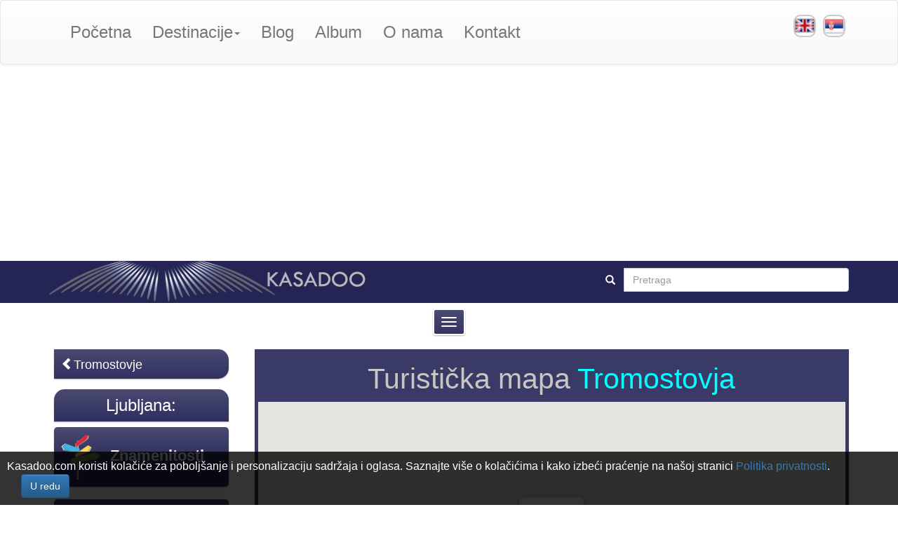

--- FILE ---
content_type: text/html; charset=UTF-8
request_url: https://kasadoo.com/sr/slovenija/ljubljana/znamenitosti/tromostovje/turisticka-mapa
body_size: 9943
content:
<!DOCTYPE html>
<html lang="sr">
<head>
    <meta http-equiv="content-type" content="text/html; charset=utf-8">
    <meta name="viewport" content="width=device-width, initial-scale=1">
    <meta http-equiv="X-UA-Compatible" content="IE=edge">
    <title>Turistička mapa Tromostovja - KASADOO</title>
    <link href="https://kasadoo.com/assets/site/images/favicon.jpg" rel="shortcut icon" type="image/x-icon" />
    <!--======Optimization Begin=======-->
    <meta name="description" content="Most se nalazi na Prešerenovom trgu, na reci Ljubljanici i renoviran je 1992 godine.  Ovo je pješačka zona koju morate preći nekoliko puta dok ste u Ljubljani.">

    <meta name="author" content="kasadoo.com" />
    <meta name="copyright" content="KASADOO" />
    <meta name="audience" content="all" />

    <meta property="og:title" content="Turistička mapa Tromostovja - KASADOO" />
    <meta property="og:image" content="https://kasadoo.com/assets/site/images/kasadoo-logo.png" />
    <meta property="og:type" content="website" />
    <meta property="og:url" content="https://kasadoo.com/sr/slovenija/ljubljana/znamenitosti/tromostovje/turisticka-mapa" />
    <meta property="og:site_name" content="KASADOO" />
    <meta property="og:description" content="Most se nalazi na Prešerenovom trgu, na reci Ljubljanici i renoviran je 1992 godine.  Ovo je pješačka zona koju morate preći nekoliko puta dok ste u Ljubljani.">


            
    <link rel="alternate" hreflang="en" href="https://kasadoo.com/slovenia/ljubljana/sights/triple-bridge/tourist-map" />
        
     
    <link rel="alternate" hreflang="sr" href="https://kasadoo.com/sr/slovenija/ljubljana/znamenitosti/tromostovje/turisticka-mapa" />
        
    
    <meta property="fb:app_id" content="567570953405248" />

    <!-- Twitter Card  -->
    <meta name="twitter:card" content="summary_large_image">
    <meta name="twitter:site" content="@Kasadoo_world">
    <meta name="twitter:creator" content="@Kasadoo_world">
    <meta name="twitter:title" content="Turistička mapa Tromostovja - KASADOO">
    <meta name="twitter:description" content="Most se nalazi na Prešerenovom trgu, na reci Ljubljanici i renoviran je 1992 godine.  Ovo je pješačka zona koju morate preći nekoliko puta dok ste u Ljubljani.">
    <meta name="twitter:image" content="https://kasadoo.com/assets/site/images/kasadoo-logo.png">

    <!--======Optimization End=========-->
                            <link href="https://fonts.googleapis.com/css?family=Roboto:100,100i,300,300i,400,400i,500,500i,700,700i,900,900i&display=swap" rel="stylesheet">
    <link rel="stylesheet" href="https://kasadoo.com/assets/site/vendor/fontawesome-free-5.12.1/css/all.min.css"  >
        <link rel="stylesheet" type="text/css" href="https://kasadoo.com/assets/site/css/combostyle2.css?v=1.1.2">

        <script type="text/javascript" src="https://maps.googleapis.com/maps/api/js?key=AIzaSyBR44rM6qlYPuhro8DJkZMXBdzPdECXSpc"></script>
    
<script async src="//pagead2.googlesyndication.com/pagead/js/adsbygoogle.js"></script>
<script>
  (adsbygoogle = window.adsbygoogle || []).push({
    google_ad_client: "ca-pub-2832594776085611",
    enable_page_level_ads: true
  });
</script>



</head>






<body>
  
<!-- Global site tag (gtag.js) - Google Analytics -->
<script async src="https://www.googletagmanager.com/gtag/js?id=UA-133654187-1"></script>
<script>
  window.dataLayer = window.dataLayer || [];
  function gtag(){dataLayer.push(arguments);}
  gtag('js', new Date());

  gtag('config', 'UA-133654187-1');
</script>

  <div id="fb-root"></div>
<script async defer crossorigin="anonymous" src="https://connect.facebook.net/en_US/sdk.js#xfbml=1&version=v6.0&appId=567570953405248&autoLogAppEvents=1"></script>


<!--==============================header=================================-->
    <nav class="navbar header navbar-default yamm">
        <div class="container">
            <div class="navbar-header">
                <button type="button" data-toggle="collapse" data-target="#navbar-collapsible" class="navbar-toggle"><span class="icon-bar"></span><span class="icon-bar"></span><span class="icon-bar"></span></button>
            </div>
            <div class="navbar-collapse collapse" id="navbar-collapsible">

<ul class="nav navbar-nav navbar-left">
    <li><a href="https://kasadoo.com/sr">Početna</a></li>
    <li class="dropdown yamm-fw">
        <a href="#" data-toggle="dropdown" class="dropdown-toggle">Destinacije<b class="caret"></b></a>
        <ul class="dropdown-menu">
            <li>
                <div class="row">
                    <div class="col-sm-12">
                        <form class="navbar-form widsto">
                            <div class="form-group disiline widsto">
                                <div class="input-group widsto">
                                    <span class="input-group-addon input-group-addon2"><span class="glyphicon glyphicon-search"></span> </span>
                                    <input type="text" class="form-control widsto" id="autocomplete-dynamic" placeholder="Search for destination, country...">
                                    <div id="autosugestija">
                                    </div>
                                </div>
                            </div>
                        </form>
                    </div>
                </div>
                <div class="row">
                    <div class="col-sm-12">
                        <div class="panel panel-default">
                            <div class="panel-body">
                                <!-- Nav tabs -->
                                <ul class="nav nav-tabs">

                                    <li>
                                        <a href="#Africa" data-toggle="tab">Afrika</a>
                                    </li>
                                    <li>
                                        <a href="#Asia" data-toggle="tab">Azija</a>
                                    </li>
                                    <li>
                                        <a href="#Australia-and-Oceania" data-toggle="tab">Australija i Okeanija</a>
                                    </li>
                                    <li class="active">
                                        <a href="#Europe" data-toggle="tab">Evropa</a>
                                    </li>
                                    <li>
                                        <a href="#North-America" data-toggle="tab">Severna Amerika</a>
                                    </li>
                                    <li>
                                        <a href="#South-America" data-toggle="tab">Južna Amerika</a>
                                    </li>
                                </ul>

                                <!-- Tab panes -->
                                <div class="tab-content">

                                    <div class="tab-pane fade" id="Africa">
                                        <div class="col-sm-12">
                                            <div class="row">
                                                <div class="mar15">
                                                    <div id="recommended-item-carousel" class="carousel slide">
                                                        <div class="carousel-inner">
                                                            <div class="item active">
                                                                

                                                                <div class="col-sm-2 navpillsmenu aktivan" data-href="#dr11">
                                                                    <a href="https://kasadoo.com/sr/egipat">Egipat</a>
                                                                </div>

                                                                

                                                                <div class="col-sm-2 navpillsmenu " data-href="#dr25">
                                                                    <a href="https://kasadoo.com/sr/maroko">Maroko</a>
                                                                </div>

                                                                
                                                            </div>


                                                        </div>
                                                        <div id="pre">
                                                            <span class="glyphicon glyphicon-chevron-left"></span>
                                                        </div>
                                                        <div id="sledeci">
                                                            <span class="glyphicon glyphicon-chevron-right pull-right"></span>
                                                        </div>
                                                    </div>
                                                </div>
                                            </div>
                                            <div class="tab-content tabcon">

                                                                                                <div class="tab-pane active tabpan" id="dr11">

                                                    <div class="row txtcen">
                                                                                                                <div class="col-sm-3">
                                                            <div class="menisadrz">
                                                                <a href="https://kasadoo.com/sr/egipat/kairo"><b>Kairo</b></a>
                                                                <a href="https://kasadoo.com/sr/egipat/kairo"><img src="https://kasadoo.com/assets/site/images/Egypt/Cairo/kairo.jpg" class="img-responsive" alt="Kairo" /></a>
                                                            </div>
                                                        </div>
                                                                                                                <div class="col-sm-3">
                                                            <div class="menisadrz">
                                                                <a href="https://kasadoo.com/sr/egipat/luksor"><b>Luksor</b></a>
                                                                <a href="https://kasadoo.com/sr/egipat/luksor"><img src="https://kasadoo.com/assets/site/images/Egypt/Luxor/luksor.jpg" class="img-responsive" alt="Luksor" /></a>
                                                            </div>
                                                        </div>
                                                                                                                <div class="col-sm-3">
                                                            <div class="menisadrz">
                                                                <a href="https://kasadoo.com/sr/egipat/hurgada"><b>Hurgada</b></a>
                                                                <a href="https://kasadoo.com/sr/egipat/hurgada"><img src="https://kasadoo.com/assets/site/images/Egypt/Hurghada/hurgada.jpg" class="img-responsive" alt="Hurgada" /></a>
                                                            </div>
                                                        </div>
                                                                                                            </div>
                                                </div>

                                                                                                <div class="tab-pane  tabpan" id="dr25">

                                                    <div class="row txtcen">
                                                                                                                <div class="col-sm-3">
                                                            <div class="menisadrz">
                                                                <a href="https://kasadoo.com/sr/maroko/marakes"><b>Marake&scaron;</b></a>
                                                                <a href="https://kasadoo.com/sr/maroko/marakes"><img src="https://kasadoo.com/assets/site/images/Morocco/Marrakesh/marakes-destinacija.jpg" class="img-responsive" alt="Marake&scaron;" /></a>
                                                            </div>
                                                        </div>
                                                                                                            </div>
                                                </div>

                                                
                                            </div>
                                        </div>
                                    </div>
                                    <div class="tab-pane fade" id="Asia">
                                        <div class="col-sm-12">
                                            <div class="row">
                                                <div class="mar15">
                                                    <div id="recommended-item-carousel2" class="carousel slide">
                                                        <div class="carousel-inner">
                                                            <div class="item active">
                                                                

                                                                <div class="col-sm-2 navpillsmenu aktivan" data-href="#dr9">
                                                                    <a href="https://kasadoo.com/sr/sri-lanka">&Scaron;ri Lanka</a>
                                                                </div>

                                                                

                                                                <div class="col-sm-2 navpillsmenu " data-href="#dr24">
                                                                    <a href="https://kasadoo.com/sr/japan">Japan</a>
                                                                </div>

                                                                

                                                                <div class="col-sm-2 navpillsmenu " data-href="#dr28">
                                                                    <a href="https://kasadoo.com/sr/ujedinjeni-arapski-emirati">Ujedinjeni Arapski Emirati</a>
                                                                </div>

                                                                
                                                            </div>


                                                        </div>
                                                        <div id="pre2">
                                                            <span class="glyphicon glyphicon-chevron-left"></span>
                                                        </div>
                                                        <div id="sledeci2">
                                                            <span class="glyphicon glyphicon-chevron-right pull-right"></span>
                                                        </div>
                                                    </div>
                                                </div>
                                            </div>
                                            <div class="tab-content tabcon">

                                                                                                <div class="tab-pane active tabpan" id="dr9">

                                                    <div class="row txtcen">
                                                                                                                <div class="col-sm-3">
                                                            <div class="menisadrz">
                                                                <a href="https://kasadoo.com/sr/sri-lanka/cejlon"><b>&Scaron;ri Lanka</b></a>
                                                                <a href="https://kasadoo.com/sr/sri-lanka/cejlon"><img src="https://kasadoo.com/assets/site/images/Sri-Lanka/Sri-Lanka/sri-lanka.jpg" class="img-responsive" alt="&Scaron;ri Lanka" /></a>
                                                            </div>
                                                        </div>
                                                                                                            </div>
                                                </div>

                                                                                                <div class="tab-pane  tabpan" id="dr24">

                                                    <div class="row txtcen">
                                                                                                                <div class="col-sm-3">
                                                            <div class="menisadrz">
                                                                <a href="https://kasadoo.com/sr/japan/tokio"><b>Tokio</b></a>
                                                                <a href="https://kasadoo.com/sr/japan/tokio"><img src="https://kasadoo.com/assets/site/images/Japan/Tokyo/destinacija-naslovna.jpg" class="img-responsive" alt="Tokio" /></a>
                                                            </div>
                                                        </div>
                                                                                                            </div>
                                                </div>

                                                                                                <div class="tab-pane  tabpan" id="dr28">

                                                    <div class="row txtcen">
                                                                                                                <div class="col-sm-3">
                                                            <div class="menisadrz">
                                                                <a href="https://kasadoo.com/sr/ujedinjeni-arapski-emirati/abu-dabi"><b>Abu Dabi</b></a>
                                                                <a href="https://kasadoo.com/sr/ujedinjeni-arapski-emirati/abu-dabi"><img src="https://kasadoo.com/assets/site/images/United-Arab-Emirates/Abu-Dhabi/abu-dhabi-city.jpg" class="img-responsive" alt="Abu Dabi" /></a>
                                                            </div>
                                                        </div>
                                                                                                            </div>
                                                </div>

                                                
                                            </div>
                                        </div>
                                    </div>
                                    <div class="tab-pane fade" id="Australia-and-Oceania">
                                        <div class="col-sm-12">
                                            <div class="row">
                                                <div class="mar15">
                                                    <div id="recommended-item-carousel3" class="carousel slide">
                                                        <div class="carousel-inner">
                                                            <div class="item active">
                                                                
                                                            </div>


                                                        </div>
                                                        <div id="pre3">
                                                            <span class="glyphicon glyphicon-chevron-left"></span>
                                                        </div>
                                                        <div id="sledeci3">
                                                            <span class="glyphicon glyphicon-chevron-right pull-right"></span>
                                                        </div>
                                                    </div>
                                                </div>
                                            </div>
                                            <div class="tab-content tabcon">

                                                
                                            </div>
                                        </div>
                                    </div>
                                    <div class="tab-pane fade in active" id="Europe">
                                        <div class="col-sm-12">
                                            <div class="row">
                                                <div class="mar15">
                                                    <div id="recommended-item-carousel4" class="carousel slide">
                                                        <div class="carousel-inner">
                                                            <div class="item active">
                                                                

                                                                <div class="col-sm-2 navpillsmenu aktivan" data-href="#dr1">
                                                                    <a href="https://kasadoo.com/sr/Italija">Italija</a>
                                                                </div>

                                                                

                                                                <div class="col-sm-2 navpillsmenu " data-href="#dr3">
                                                                    <a href="https://kasadoo.com/sr/Portugalija">Portugalija</a>
                                                                </div>

                                                                

                                                                <div class="col-sm-2 navpillsmenu " data-href="#dr4">
                                                                    <a href="https://kasadoo.com/sr/Srbija">Srbija</a>
                                                                </div>

                                                                

                                                                <div class="col-sm-2 navpillsmenu " data-href="#dr5">
                                                                    <a href="https://kasadoo.com/sr/Ceska-Republika">Če&scaron;ka Republika</a>
                                                                </div>

                                                                

                                                                <div class="col-sm-2 navpillsmenu " data-href="#dr6">
                                                                    <a href="https://kasadoo.com/sr/Francuska">Francuska</a>
                                                                </div>

                                                                

                                                                <div class="col-sm-2 navpillsmenu " data-href="#dr7">
                                                                    <a href="https://kasadoo.com/sr/nemacka">Nemačka</a>
                                                                </div>

                                                                

                                                                <div class="col-sm-2 navpillsmenu " data-href="#dr8">
                                                                    <a href="https://kasadoo.com/sr/rusija">Rusija</a>
                                                                </div>

                                                                

                                                                <div class="col-sm-2 navpillsmenu " data-href="#dr10">
                                                                    <a href="https://kasadoo.com/sr/grcka">Grčka</a>
                                                                </div>

                                                                

                                                                <div class="col-sm-2 navpillsmenu " data-href="#dr12">
                                                                    <a href="https://kasadoo.com/sr/bosnaihercegovina">Bosna i Hercegovina</a>
                                                                </div>

                                                                

                                                                <div class="col-sm-2 navpillsmenu " data-href="#dr13">
                                                                    <a href="https://kasadoo.com/sr/crna-gora">Crna Gora</a>
                                                                </div>

                                                                

                                                                <div class="col-sm-2 navpillsmenu " data-href="#dr14">
                                                                    <a href="https://kasadoo.com/sr/norveska">Norve&scaron;ka</a>
                                                                </div>

                                                                

                                                                <div class="col-sm-2 navpillsmenu " data-href="#dr15">
                                                                    <a href="https://kasadoo.com/sr/spanija">&Scaron;panija</a>
                                                                </div>

                                                                

                                                                <div class="col-sm-2 navpillsmenu " data-href="#dr16">
                                                                    <a href="https://kasadoo.com/sr/svedska">&Scaron;vedska</a>
                                                                </div>

                                                                

                                                                <div class="col-sm-2 navpillsmenu " data-href="#dr17">
                                                                    <a href="https://kasadoo.com/sr/hrvatska">Hrvatska</a>
                                                                </div>

                                                                

                                                                <div class="col-sm-2 navpillsmenu " data-href="#dr18">
                                                                    <a href="https://kasadoo.com/sr/slovenija">Slovenija</a>
                                                                </div>

                                                                

                                                                <div class="col-sm-2 navpillsmenu " data-href="#dr19">
                                                                    <a href="https://kasadoo.com/sr/engleska">Engleska</a>
                                                                </div>

                                                                

                                                                <div class="col-sm-2 navpillsmenu " data-href="#dr20">
                                                                    <a href="https://kasadoo.com/sr/austrija">Austrija</a>
                                                                </div>

                                                                

                                                                <div class="col-sm-2 navpillsmenu " data-href="#dr26">
                                                                    <a href="https://kasadoo.com/sr/madjarska">Mađarska</a>
                                                                </div>

                                                                

                                                                <div class="col-sm-2 navpillsmenu " data-href="#dr27">
                                                                    <a href="https://kasadoo.com/sr/svajcarska">&Scaron;vajcarska</a>
                                                                </div>

                                                                

                                                                <div class="col-sm-2 navpillsmenu " data-href="#dr29">
                                                                    <a href="https://kasadoo.com/sr/malta">Malta</a>
                                                                </div>

                                                                

                                                                <div class="col-sm-2 navpillsmenu " data-href="#dr30">
                                                                    <a href="https://kasadoo.com/sr/turska">Turska</a>
                                                                </div>

                                                                

                                                                <div class="col-sm-2 navpillsmenu " data-href="#dr31">
                                                                    <a href="https://kasadoo.com/sr/slovacka">Slovačka</a>
                                                                </div>

                                                                
                                                            </div>


                                                        </div>
                                                        <div id="pre4">
                                                            <span class="glyphicon glyphicon-chevron-left"></span>
                                                        </div>
                                                        <div id="sledeci4">
                                                            <span class="glyphicon glyphicon-chevron-right pull-right"></span>
                                                        </div>
                                                    </div>
                                                </div>
                                            </div>
                                            <div class="tab-content tabcon">

                                                                                                <div class="tab-pane active tabpan" id="dr1">

                                                    <div class="row txtcen">
                                                                                                                <div class="col-sm-3">
                                                            <div class="menisadrz">
                                                                <a href="https://kasadoo.com/sr/Italija/Venecija"><b>Venecija</b></a>
                                                                <a href="https://kasadoo.com/sr/Italija/Venecija"><img src="https://kasadoo.com/assets/site/images/Italy/Venice/venecija.jpg" class="img-responsive" alt="Venecija" /></a>
                                                            </div>
                                                        </div>
                                                                                                                <div class="col-sm-3">
                                                            <div class="menisadrz">
                                                                <a href="https://kasadoo.com/sr/Italija/Rim"><b>Rim</b></a>
                                                                <a href="https://kasadoo.com/sr/Italija/Rim"><img src="https://kasadoo.com/assets/site/images/Italy/Rome/rim-naslovna5sphy.jpg" class="img-responsive" alt="Rim" /></a>
                                                            </div>
                                                        </div>
                                                                                                                <div class="col-sm-3">
                                                            <div class="menisadrz">
                                                                <a href="https://kasadoo.com/sr/Italija/Ravena"><b>Ravena</b></a>
                                                                <a href="https://kasadoo.com/sr/Italija/Ravena"><img src="https://kasadoo.com/assets/site/images/Italy/Ravenna/ravena.jpg" class="img-responsive" alt="Ravena" /></a>
                                                            </div>
                                                        </div>
                                                                                                                <div class="col-sm-3">
                                                            <div class="menisadrz">
                                                                <a href="https://kasadoo.com/sr/Italija/Milano"><b>Milano</b></a>
                                                                <a href="https://kasadoo.com/sr/Italija/Milano"><img src="https://kasadoo.com/assets/site/images/Italy/Milan/milano.jpg" class="img-responsive" alt="Milano" /></a>
                                                            </div>
                                                        </div>
                                                                                                                <div class="col-sm-3">
                                                            <div class="menisadrz">
                                                                <a href="https://kasadoo.com/sr/Italija/Jezero-Garda"><b>Jezero Garda</b></a>
                                                                <a href="https://kasadoo.com/sr/Italija/Jezero-Garda"><img src="https://kasadoo.com/assets/site/images/Italy/Lake-Garda/jezero-garda.jpg" class="img-responsive" alt="Jezero Garda" /></a>
                                                            </div>
                                                        </div>
                                                                                                                <div class="col-sm-3">
                                                            <div class="menisadrz">
                                                                <a href="https://kasadoo.com/sr/italija/piza"><b>Piza</b></a>
                                                                <a href="https://kasadoo.com/sr/italija/piza"><img src="https://kasadoo.com/assets/site/images/Italy/Pisa/piza.jpg" class="img-responsive" alt="Piza" /></a>
                                                            </div>
                                                        </div>
                                                                                                                <div class="col-sm-3">
                                                            <div class="menisadrz">
                                                                <a href="https://kasadoo.com/sr/italija/jezero-komo"><b>Jezero Komo</b></a>
                                                                <a href="https://kasadoo.com/sr/italija/jezero-komo"><img src="https://kasadoo.com/assets/site/images/Italy/Lake-Como/komo.jpg" class="img-responsive" alt="Jezero Komo" /></a>
                                                            </div>
                                                        </div>
                                                                                                                <div class="col-sm-3">
                                                            <div class="menisadrz">
                                                                <a href="https://kasadoo.com/sr/italija/jezero-madjore"><b>Jezero Madjore</b></a>
                                                                <a href="https://kasadoo.com/sr/italija/jezero-madjore"><img src="https://kasadoo.com/assets/site/images/Italy/Lago-Maggiore/lago-maggiore57j97.jpg" class="img-responsive" alt="Jezero Madjore" /></a>
                                                            </div>
                                                        </div>
                                                                                                                <div class="col-sm-3">
                                                            <div class="menisadrz">
                                                                <a href="https://kasadoo.com/sr/italija/palermo"><b>Palermo</b></a>
                                                                <a href="https://kasadoo.com/sr/italija/palermo"><img src="https://kasadoo.com/assets/site/images/Italy/Palermo/palermo.jpg" class="img-responsive" alt="Palermo" /></a>
                                                            </div>
                                                        </div>
                                                                                                                <div class="col-sm-3">
                                                            <div class="menisadrz">
                                                                <a href="https://kasadoo.com/sr/italija/firenca"><b>Firenca</b></a>
                                                                <a href="https://kasadoo.com/sr/italija/firenca"><img src="https://kasadoo.com/assets/site/images/Italy/Florence/glavna-firenceMQv9v.jpg" class="img-responsive" alt="Firenca" /></a>
                                                            </div>
                                                        </div>
                                                                                                                <div class="col-sm-3">
                                                            <div class="menisadrz">
                                                                <a href="https://kasadoo.com/sr/italija/bari"><b>Bari</b></a>
                                                                <a href="https://kasadoo.com/sr/italija/bari"><img src="https://kasadoo.com/assets/site/images/Italy/Bari/Naslovna-mala.jpg" class="img-responsive" alt="Bari" /></a>
                                                            </div>
                                                        </div>
                                                                                                            </div>
                                                </div>

                                                                                                <div class="tab-pane  tabpan" id="dr3">

                                                    <div class="row txtcen">
                                                                                                                <div class="col-sm-3">
                                                            <div class="menisadrz">
                                                                <a href="https://kasadoo.com/sr/Portugalija/Ostrvo-Madeira"><b>Ostrvo Madeira</b></a>
                                                                <a href="https://kasadoo.com/sr/Portugalija/Ostrvo-Madeira"><img src="https://kasadoo.com/assets/site/images/Portugal/Madeira-Island/madeira.jpg" class="img-responsive" alt="Ostrvo Madeira" /></a>
                                                            </div>
                                                        </div>
                                                                                                                <div class="col-sm-3">
                                                            <div class="menisadrz">
                                                                <a href="https://kasadoo.com/sr/portugalija/lisabon"><b>Lisabon</b></a>
                                                                <a href="https://kasadoo.com/sr/portugalija/lisabon"><img src="https://kasadoo.com/assets/site/images/Portugal/Lisbon/destinacija-lisabon.jpg" class="img-responsive" alt="Lisabon" /></a>
                                                            </div>
                                                        </div>
                                                                                                                <div class="col-sm-3">
                                                            <div class="menisadrz">
                                                                <a href="https://kasadoo.com/sr/portugalija/porto"><b>Porto</b></a>
                                                                <a href="https://kasadoo.com/sr/portugalija/porto"><img src="https://kasadoo.com/assets/site/images/Portugal/Porto/Porto-naslovna-mala.jpg" class="img-responsive" alt="Porto" /></a>
                                                            </div>
                                                        </div>
                                                                                                            </div>
                                                </div>

                                                                                                <div class="tab-pane  tabpan" id="dr4">

                                                    <div class="row txtcen">
                                                                                                                <div class="col-sm-3">
                                                            <div class="menisadrz">
                                                                <a href="https://kasadoo.com/sr/Srbija/Beograd"><b>Beograd</b></a>
                                                                <a href="https://kasadoo.com/sr/Srbija/Beograd"><img src="https://kasadoo.com/assets/site/images/Serbia/Belgrade/beograd.jpg" class="img-responsive" alt="Beograd" /></a>
                                                            </div>
                                                        </div>
                                                                                                                <div class="col-sm-3">
                                                            <div class="menisadrz">
                                                                <a href="https://kasadoo.com/sr/Srbija/Zlatibor"><b>Zlatibor</b></a>
                                                                <a href="https://kasadoo.com/sr/Srbija/Zlatibor"><img src="https://kasadoo.com/assets/site/images/Serbia/Zlatibor/zlatibor-destinacija.jpg" class="img-responsive" alt="Zlatibor" /></a>
                                                            </div>
                                                        </div>
                                                                                                                <div class="col-sm-3">
                                                            <div class="menisadrz">
                                                                <a href="https://kasadoo.com/sr/srbija/uzice"><b>Užice</b></a>
                                                                <a href="https://kasadoo.com/sr/srbija/uzice"><img src="https://kasadoo.com/assets/site/images/Serbia/U--ice/uziceD0lfh.jpg" class="img-responsive" alt="Užice" /></a>
                                                            </div>
                                                        </div>
                                                                                                                <div class="col-sm-3">
                                                            <div class="menisadrz">
                                                                <a href="https://kasadoo.com/sr/srbija/tara"><b>Tara</b></a>
                                                                <a href="https://kasadoo.com/sr/srbija/tara"><img src="https://kasadoo.com/assets/site/images/Serbia/Tara/destinacija-1.jpg" class="img-responsive" alt="Tara" /></a>
                                                            </div>
                                                        </div>
                                                                                                            </div>
                                                </div>

                                                                                                <div class="tab-pane  tabpan" id="dr5">

                                                    <div class="row txtcen">
                                                                                                                <div class="col-sm-3">
                                                            <div class="menisadrz">
                                                                <a href="https://kasadoo.com/sr/Ceska-Republika/Prag"><b>Prag</b></a>
                                                                <a href="https://kasadoo.com/sr/Ceska-Republika/Prag"><img src="https://kasadoo.com/assets/site/images/Czech-Republic/Prague/prag.jpg" class="img-responsive" alt="Prag" /></a>
                                                            </div>
                                                        </div>
                                                                                                            </div>
                                                </div>

                                                                                                <div class="tab-pane  tabpan" id="dr6">

                                                    <div class="row txtcen">
                                                                                                                <div class="col-sm-3">
                                                            <div class="menisadrz">
                                                                <a href="https://kasadoo.com/sr/Francuska/Pariz"><b>Pariz</b></a>
                                                                <a href="https://kasadoo.com/sr/Francuska/Pariz"><img src="https://kasadoo.com/assets/site/images/France/Paris/pariz-naslovna.jpg" class="img-responsive" alt="Pariz" /></a>
                                                            </div>
                                                        </div>
                                                                                                            </div>
                                                </div>

                                                                                                <div class="tab-pane  tabpan" id="dr7">

                                                    <div class="row txtcen">
                                                                                                                <div class="col-sm-3">
                                                            <div class="menisadrz">
                                                                <a href="https://kasadoo.com/sr/nemacka/minhen"><b>Minhen</b></a>
                                                                <a href="https://kasadoo.com/sr/nemacka/minhen"><img src="https://kasadoo.com/assets/site/images/Germany/Munich/minhen.jpg" class="img-responsive" alt="Minhen" /></a>
                                                            </div>
                                                        </div>
                                                                                                            </div>
                                                </div>

                                                                                                <div class="tab-pane  tabpan" id="dr8">

                                                    <div class="row txtcen">
                                                                                                                <div class="col-sm-3">
                                                            <div class="menisadrz">
                                                                <a href="https://kasadoo.com/sr/rusija/sankt-peterburg"><b>Sankt Peterburg</b></a>
                                                                <a href="https://kasadoo.com/sr/rusija/sankt-peterburg"><img src="https://kasadoo.com/assets/site/images/Russia/Saint-Petersburg/piter.jpg" class="img-responsive" alt="Sankt Peterburg" /></a>
                                                            </div>
                                                        </div>
                                                                                                                <div class="col-sm-3">
                                                            <div class="menisadrz">
                                                                <a href="https://kasadoo.com/sr/rusija/petrozavodsk"><b>Petrozavodsk</b></a>
                                                                <a href="https://kasadoo.com/sr/rusija/petrozavodsk"><img src="https://kasadoo.com/assets/site/images/Russia/Petrozavodsk/petrozavodsk-naslovnaw81g3.jpg" class="img-responsive" alt="Petrozavodsk" /></a>
                                                            </div>
                                                        </div>
                                                                                                                <div class="col-sm-3">
                                                            <div class="menisadrz">
                                                                <a href="https://kasadoo.com/sr/rusija/moskva"><b>Moskva</b></a>
                                                                <a href="https://kasadoo.com/sr/rusija/moskva"><img src="https://kasadoo.com/assets/site/images/Russia/Moscow/moskva-turisticka-destinacijaeZmwQ.jpg" class="img-responsive" alt="Moskva" /></a>
                                                            </div>
                                                        </div>
                                                                                                            </div>
                                                </div>

                                                                                                <div class="tab-pane  tabpan" id="dr10">

                                                    <div class="row txtcen">
                                                                                                                <div class="col-sm-3">
                                                            <div class="menisadrz">
                                                                <a href="https://kasadoo.com/sr/grcka/ostrvo-kos"><b>Ostrvo Kos</b></a>
                                                                <a href="https://kasadoo.com/sr/grcka/ostrvo-kos"><img src="https://kasadoo.com/assets/site/images/Greece/Kos-Island/kos-ostrvo.jpg" class="img-responsive" alt="Ostrvo Kos" /></a>
                                                            </div>
                                                        </div>
                                                                                                                <div class="col-sm-3">
                                                            <div class="menisadrz">
                                                                <a href="https://kasadoo.com/sr/grcka/krit"><b>Krit</b></a>
                                                                <a href="https://kasadoo.com/sr/grcka/krit"><img src="https://kasadoo.com/assets/site/images/Greece/Crete/Krit-destinacija.jpg" class="img-responsive" alt="Krit" /></a>
                                                            </div>
                                                        </div>
                                                                                                            </div>
                                                </div>

                                                                                                <div class="tab-pane  tabpan" id="dr12">

                                                    <div class="row txtcen">
                                                                                                                <div class="col-sm-3">
                                                            <div class="menisadrz">
                                                                <a href="https://kasadoo.com/sr/bosna-i-hercegovina/sarajevo"><b>Sarajevo</b></a>
                                                                <a href="https://kasadoo.com/sr/bosna-i-hercegovina/sarajevo"><img src="https://kasadoo.com/assets/site/images/Bosnia-and-Herzegovina/Sarajevo/srajevo-destinacija.jpg" class="img-responsive" alt="Sarajevo" /></a>
                                                            </div>
                                                        </div>
                                                                                                                <div class="col-sm-3">
                                                            <div class="menisadrz">
                                                                <a href="https://kasadoo.com/sr/bosna-i-hercegovina/mostar"><b>Mostar</b></a>
                                                                <a href="https://kasadoo.com/sr/bosna-i-hercegovina/mostar"><img src="https://kasadoo.com/assets/site/images/Bosnia-and-Herzegovina/Mostar/mostar-naslovna.jpg" class="img-responsive" alt="Mostar" /></a>
                                                            </div>
                                                        </div>
                                                                                                                <div class="col-sm-3">
                                                            <div class="menisadrz">
                                                                <a href="https://kasadoo.com/sr/bosna-i-hercegovina/jajce"><b>Jajce</b></a>
                                                                <a href="https://kasadoo.com/sr/bosna-i-hercegovina/jajce"><img src="https://kasadoo.com/assets/site/images/Bosnia-and-Herzegovina/Jajce/jajce-destinacijawiJWF.jpg" class="img-responsive" alt="Jajce" /></a>
                                                            </div>
                                                        </div>
                                                                                                                <div class="col-sm-3">
                                                            <div class="menisadrz">
                                                                <a href="https://kasadoo.com/sr/bosna-i-hercegovina/tjentiste"><b>Tjenti&scaron;te</b></a>
                                                                <a href="https://kasadoo.com/sr/bosna-i-hercegovina/tjentiste"><img src="https://kasadoo.com/assets/site/images/Bosnia-and-Herzegovina/Tjenti--te/tjentiste-naslovna.jpg" class="img-responsive" alt="Tjenti&scaron;te" /></a>
                                                            </div>
                                                        </div>
                                                                                                                <div class="col-sm-3">
                                                            <div class="menisadrz">
                                                                <a href="https://kasadoo.com/sr/bosna-i-hercegovina/trebinje"><b>Trebinje</b></a>
                                                                <a href="https://kasadoo.com/sr/bosna-i-hercegovina/trebinje"><img src="https://kasadoo.com/assets/site/images/Bosnia-and-Herzegovina/Trebinje/naslovna-destinacija.jpg" class="img-responsive" alt="Trebinje" /></a>
                                                            </div>
                                                        </div>
                                                                                                            </div>
                                                </div>

                                                                                                <div class="tab-pane  tabpan" id="dr13">

                                                    <div class="row txtcen">
                                                                                                                <div class="col-sm-3">
                                                            <div class="menisadrz">
                                                                <a href="https://kasadoo.com/sr/crna-gora/perast"><b>Perast</b></a>
                                                                <a href="https://kasadoo.com/sr/crna-gora/perast"><img src="https://kasadoo.com/assets/site/images/Montenegro/Perast/perastIIcak.jpg" class="img-responsive" alt="Perast" /></a>
                                                            </div>
                                                        </div>
                                                                                                                <div class="col-sm-3">
                                                            <div class="menisadrz">
                                                                <a href="https://kasadoo.com/sr/crna-gora/risan"><b>Risan</b></a>
                                                                <a href="https://kasadoo.com/sr/crna-gora/risan"><img src="https://kasadoo.com/assets/site/images/Montenegro/Risan/risan.jpg" class="img-responsive" alt="Risan" /></a>
                                                            </div>
                                                        </div>
                                                                                                                <div class="col-sm-3">
                                                            <div class="menisadrz">
                                                                <a href="https://kasadoo.com/sr/crna-gora/boka-kotorska"><b>Boka Kotorska</b></a>
                                                                <a href="https://kasadoo.com/sr/crna-gora/boka-kotorska"><img src="https://kasadoo.com/assets/site/images/Montenegro/Boka-Kotorska/boka-kotorska.jpg" class="img-responsive" alt="Boka Kotorska" /></a>
                                                            </div>
                                                        </div>
                                                                                                                <div class="col-sm-3">
                                                            <div class="menisadrz">
                                                                <a href="https://kasadoo.com/sr/crna-gora/kotor"><b>Kotor</b></a>
                                                                <a href="https://kasadoo.com/sr/crna-gora/kotor"><img src="https://kasadoo.com/assets/site/images/Montenegro/Kotor/kotor.jpg" class="img-responsive" alt="Kotor" /></a>
                                                            </div>
                                                        </div>
                                                                                                                <div class="col-sm-3">
                                                            <div class="menisadrz">
                                                                <a href="https://kasadoo.com/sr/crna-gora/tivat"><b>Tivat</b></a>
                                                                <a href="https://kasadoo.com/sr/crna-gora/tivat"><img src="https://kasadoo.com/assets/site/images/Italy/Tivat/tivat.jpg" class="img-responsive" alt="Tivat" /></a>
                                                            </div>
                                                        </div>
                                                                                                                <div class="col-sm-3">
                                                            <div class="menisadrz">
                                                                <a href="https://kasadoo.com/sr/crna-gora/herceg-novi"><b>Herceg Novi</b></a>
                                                                <a href="https://kasadoo.com/sr/crna-gora/herceg-novi"><img src="https://kasadoo.com/assets/site/images/Montenegro/Herceg-Novi/herceg-novi.jpg" class="img-responsive" alt="Herceg Novi" /></a>
                                                            </div>
                                                        </div>
                                                                                                                <div class="col-sm-3">
                                                            <div class="menisadrz">
                                                                <a href="https://kasadoo.com/sr/crna-gora/budva"><b>Budva</b></a>
                                                                <a href="https://kasadoo.com/sr/crna-gora/budva"><img src="https://kasadoo.com/assets/site/images/Montenegro/Budva/budva-grad-destinacija.jpg" class="img-responsive" alt="Budva" /></a>
                                                            </div>
                                                        </div>
                                                                                                                <div class="col-sm-3">
                                                            <div class="menisadrz">
                                                                <a href="https://kasadoo.com/sr/crna-gora/bar"><b>Bar</b></a>
                                                                <a href="https://kasadoo.com/sr/crna-gora/bar"><img src="https://kasadoo.com/assets/site/images/Montenegro/Bar/bar-glavna-1.jpg" class="img-responsive" alt="Bar" /></a>
                                                            </div>
                                                        </div>
                                                                                                                <div class="col-sm-3">
                                                            <div class="menisadrz">
                                                                <a href="https://kasadoo.com/sr/crna-gora/podgorica"><b>Podgorica</b></a>
                                                                <a href="https://kasadoo.com/sr/crna-gora/podgorica"><img src="https://kasadoo.com/assets/site/images/Montenegro/Podgorica/slika-destinacije.jpg" class="img-responsive" alt="Podgorica" /></a>
                                                            </div>
                                                        </div>
                                                                                                                <div class="col-sm-3">
                                                            <div class="menisadrz">
                                                                <a href="https://kasadoo.com/sr/crna-gora/cetinje"><b>Cetinje</b></a>
                                                                <a href="https://kasadoo.com/sr/crna-gora/cetinje"><img src="https://kasadoo.com/assets/site/images/Montenegro/Cetinje/slika-destinacije.jpg" class="img-responsive" alt="Cetinje" /></a>
                                                            </div>
                                                        </div>
                                                                                                                <div class="col-sm-3">
                                                            <div class="menisadrz">
                                                                <a href="https://kasadoo.com/sr/crna-gora/ulcinj"><b>Ulcinj</b></a>
                                                                <a href="https://kasadoo.com/sr/crna-gora/ulcinj"><img src="https://kasadoo.com/assets/site/images/Montenegro/Ulcinj/destinacija-naslovna.jpg" class="img-responsive" alt="Ulcinj" /></a>
                                                            </div>
                                                        </div>
                                                                                                                <div class="col-sm-3">
                                                            <div class="menisadrz">
                                                                <a href="https://kasadoo.com/sr/crna-gora/durmitor"><b>Durmitor</b></a>
                                                                <a href="https://kasadoo.com/sr/crna-gora/durmitor"><img src="https://kasadoo.com/assets/site/images/Montenegro/Durmitor/durmitor-naslovna-destinacija.jpg" class="img-responsive" alt="Durmitor" /></a>
                                                            </div>
                                                        </div>
                                                                                                                <div class="col-sm-3">
                                                            <div class="menisadrz">
                                                                <a href="https://kasadoo.com/sr/crna-gora/skadarsko-jezero"><b>Skadarsko jezero</b></a>
                                                                <a href="https://kasadoo.com/sr/crna-gora/skadarsko-jezero"><img src="https://kasadoo.com/assets/site/images/Montenegro/Skadar-Lake/skadarsko-jezero-destinacija.jpg" class="img-responsive" alt="Skadarsko jezero" /></a>
                                                            </div>
                                                        </div>
                                                                                                            </div>
                                                </div>

                                                                                                <div class="tab-pane  tabpan" id="dr14">

                                                    <div class="row txtcen">
                                                                                                                <div class="col-sm-3">
                                                            <div class="menisadrz">
                                                                <a href="https://kasadoo.com/sr/norveska/oslo"><b>Oslo</b></a>
                                                                <a href="https://kasadoo.com/sr/norveska/oslo"><img src="https://kasadoo.com/assets/site/images/Norway/Oslo/grad-oslo-destinacija.jpg" class="img-responsive" alt="Oslo" /></a>
                                                            </div>
                                                        </div>
                                                                                                                <div class="col-sm-3">
                                                            <div class="menisadrz">
                                                                <a href="https://kasadoo.com/sr/norveska/trondhajm"><b>Trondhajm</b></a>
                                                                <a href="https://kasadoo.com/sr/norveska/trondhajm"><img src="https://kasadoo.com/assets/site/images/Norway/Trondheim/trondheim-destinacija.jpg" class="img-responsive" alt="Trondhajm" /></a>
                                                            </div>
                                                        </div>
                                                                                                            </div>
                                                </div>

                                                                                                <div class="tab-pane  tabpan" id="dr15">

                                                    <div class="row txtcen">
                                                                                                                <div class="col-sm-3">
                                                            <div class="menisadrz">
                                                                <a href="https://kasadoo.com/sr/spanija/tenerife"><b>Tenerife</b></a>
                                                                <a href="https://kasadoo.com/sr/spanija/tenerife"><img src="https://kasadoo.com/assets/site/images/Spain/Tenerife/naslona-tenerife.jpg" class="img-responsive" alt="Tenerife" /></a>
                                                            </div>
                                                        </div>
                                                                                                                <div class="col-sm-3">
                                                            <div class="menisadrz">
                                                                <a href="https://kasadoo.com/sr/spanija/gran-kanarija"><b>Gran Kanarija</b></a>
                                                                <a href="https://kasadoo.com/sr/spanija/gran-kanarija"><img src="https://kasadoo.com/assets/site/images/Spain/Gran-Canaria/kanarija-destinacija.jpg" class="img-responsive" alt="Gran Kanarija" /></a>
                                                            </div>
                                                        </div>
                                                                                                                <div class="col-sm-3">
                                                            <div class="menisadrz">
                                                                <a href="https://kasadoo.com/sr/spanija/madrid"><b>Madrid</b></a>
                                                                <a href="https://kasadoo.com/sr/spanija/madrid"><img src="https://kasadoo.com/assets/site/images/Spain/Madrid/madrid-destinacija.jpg" class="img-responsive" alt="Madrid" /></a>
                                                            </div>
                                                        </div>
                                                                                                                <div class="col-sm-3">
                                                            <div class="menisadrz">
                                                                <a href="https://kasadoo.com/sr/spanija/barselona"><b>Barselona</b></a>
                                                                <a href="https://kasadoo.com/sr/spanija/barselona"><img src="https://kasadoo.com/assets/site/images/Spain/Barcelona/naslovna-destinacije.jpg" class="img-responsive" alt="Barselona" /></a>
                                                            </div>
                                                        </div>
                                                                                                                <div class="col-sm-3">
                                                            <div class="menisadrz">
                                                                <a href="https://kasadoo.com/sr/spanija/sevilja"><b>Sevilja</b></a>
                                                                <a href="https://kasadoo.com/sr/spanija/sevilja"><img src="https://kasadoo.com/assets/site/images/Spain/Seville/Naslovna-destinacija.jpg" class="img-responsive" alt="Sevilja" /></a>
                                                            </div>
                                                        </div>
                                                                                                                <div class="col-sm-3">
                                                            <div class="menisadrz">
                                                                <a href="https://kasadoo.com/sr/spanija/valensija"><b>Valensija</b></a>
                                                                <a href="https://kasadoo.com/sr/spanija/valensija"><img src="https://kasadoo.com/assets/site/images/Spain/Valencia/300x260.jpg" class="img-responsive" alt="Valensija" /></a>
                                                            </div>
                                                        </div>
                                                                                                            </div>
                                                </div>

                                                                                                <div class="tab-pane  tabpan" id="dr16">

                                                    <div class="row txtcen">
                                                                                                                <div class="col-sm-3">
                                                            <div class="menisadrz">
                                                                <a href="https://kasadoo.com/sr/svedska/Stokholm"><b>Stokholm</b></a>
                                                                <a href="https://kasadoo.com/sr/svedska/Stokholm"><img src="https://kasadoo.com/assets/site/images/Sweden/Stockholm/naslovna-destinacija.jpg" class="img-responsive" alt="Stokholm" /></a>
                                                            </div>
                                                        </div>
                                                                                                            </div>
                                                </div>

                                                                                                <div class="tab-pane  tabpan" id="dr17">

                                                    <div class="row txtcen">
                                                                                                                <div class="col-sm-3">
                                                            <div class="menisadrz">
                                                                <a href="https://kasadoo.com/sr/hrvatska/dubrovnik"><b>Dubrovnik</b></a>
                                                                <a href="https://kasadoo.com/sr/hrvatska/dubrovnik"><img src="https://kasadoo.com/assets/site/images/Croatia/Dubrovnik/naslovna-destinacije.jpg" class="img-responsive" alt="Dubrovnik" /></a>
                                                            </div>
                                                        </div>
                                                                                                                <div class="col-sm-3">
                                                            <div class="menisadrz">
                                                                <a href="https://kasadoo.com/sr/hrvatska/split"><b>Split</b></a>
                                                                <a href="https://kasadoo.com/sr/hrvatska/split"><img src="https://kasadoo.com/assets/site/images/Croatia/Split/split-destinacija.jpg" class="img-responsive" alt="Split" /></a>
                                                            </div>
                                                        </div>
                                                                                                                <div class="col-sm-3">
                                                            <div class="menisadrz">
                                                                <a href="https://kasadoo.com/sr/hrvatska/rovinj"><b>Rovinj</b></a>
                                                                <a href="https://kasadoo.com/sr/hrvatska/rovinj"><img src="https://kasadoo.com/assets/site/images/Croatia/Rovinj/destinacija-rovinj.jpg" class="img-responsive" alt="Rovinj" /></a>
                                                            </div>
                                                        </div>
                                                                                                            </div>
                                                </div>

                                                                                                <div class="tab-pane  tabpan" id="dr18">

                                                    <div class="row txtcen">
                                                                                                                <div class="col-sm-3">
                                                            <div class="menisadrz">
                                                                <a href="https://kasadoo.com/sr/slovenija/ljubljana"><b>Ljubljana</b></a>
                                                                <a href="https://kasadoo.com/sr/slovenija/ljubljana"><img src="https://kasadoo.com/assets/site/images/Slovenia/Ljubljana/ljubljana-naslovna.jpg" class="img-responsive" alt="Ljubljana" /></a>
                                                            </div>
                                                        </div>
                                                                                                                <div class="col-sm-3">
                                                            <div class="menisadrz">
                                                                <a href="https://kasadoo.com/sr/slovenija/maribor"><b>Maribor</b></a>
                                                                <a href="https://kasadoo.com/sr/slovenija/maribor"><img src="https://kasadoo.com/assets/site/images/Slovenia/Maribor/naslovna-destinacija.jpg" class="img-responsive" alt="Maribor" /></a>
                                                            </div>
                                                        </div>
                                                                                                            </div>
                                                </div>

                                                                                                <div class="tab-pane  tabpan" id="dr19">

                                                    <div class="row txtcen">
                                                                                                                <div class="col-sm-3">
                                                            <div class="menisadrz">
                                                                <a href="https://kasadoo.com/sr/engleska/london"><b>London</b></a>
                                                                <a href="https://kasadoo.com/sr/engleska/london"><img src="https://kasadoo.com/assets/site/images/England/London/london-destinacija.jpg" class="img-responsive" alt="London" /></a>
                                                            </div>
                                                        </div>
                                                                                                            </div>
                                                </div>

                                                                                                <div class="tab-pane  tabpan" id="dr20">

                                                    <div class="row txtcen">
                                                                                                                <div class="col-sm-3">
                                                            <div class="menisadrz">
                                                                <a href="https://kasadoo.com/sr/austrija/bec"><b>Beč</b></a>
                                                                <a href="https://kasadoo.com/sr/austrija/bec"><img src="https://kasadoo.com/assets/site/images/Austria/Vienna/bec-destinacija-1.jpg" class="img-responsive" alt="Beč" /></a>
                                                            </div>
                                                        </div>
                                                                                                            </div>
                                                </div>

                                                                                                <div class="tab-pane  tabpan" id="dr26">

                                                    <div class="row txtcen">
                                                                                                                <div class="col-sm-3">
                                                            <div class="menisadrz">
                                                                <a href="https://kasadoo.com/sr/madjarska/budimpesta"><b>Budimpe&scaron;ta</b></a>
                                                                <a href="https://kasadoo.com/sr/madjarska/budimpesta"><img src="https://kasadoo.com/assets/site/images/Hungary/Budapest/naslovna-destinacija.jpg" class="img-responsive" alt="Budimpe&scaron;ta" /></a>
                                                            </div>
                                                        </div>
                                                                                                            </div>
                                                </div>

                                                                                                <div class="tab-pane  tabpan" id="dr27">

                                                    <div class="row txtcen">
                                                                                                                <div class="col-sm-3">
                                                            <div class="menisadrz">
                                                                <a href="https://kasadoo.com/sr/svajcarska/bern"><b>Bern</b></a>
                                                                <a href="https://kasadoo.com/sr/svajcarska/bern"><img src="https://kasadoo.com/assets/site/images/Switzerland/Bern/slika-destinacije.jpg" class="img-responsive" alt="Bern" /></a>
                                                            </div>
                                                        </div>
                                                                                                            </div>
                                                </div>

                                                                                                <div class="tab-pane  tabpan" id="dr29">

                                                    <div class="row txtcen">
                                                                                                            </div>
                                                </div>

                                                                                                <div class="tab-pane  tabpan" id="dr30">

                                                    <div class="row txtcen">
                                                                                                                <div class="col-sm-3">
                                                            <div class="menisadrz">
                                                                <a href="https://kasadoo.com/sr/turska/istanbul"><b>Istanbul</b></a>
                                                                <a href="https://kasadoo.com/sr/turska/istanbul"><img src="https://kasadoo.com/assets/site/images/Turkey/Istanbul/naslovna-stambol.jpg" class="img-responsive" alt="Istanbul" /></a>
                                                            </div>
                                                        </div>
                                                                                                            </div>
                                                </div>

                                                                                                <div class="tab-pane  tabpan" id="dr31">

                                                    <div class="row txtcen">
                                                                                                                <div class="col-sm-3">
                                                            <div class="menisadrz">
                                                                <a href="https://kasadoo.com/sr/slovacka/bratislava"><b>Bratislava</b></a>
                                                                <a href="https://kasadoo.com/sr/slovacka/bratislava"><img src="https://kasadoo.com/assets/site/images/Slovakia/Bratislava/naslovna-destinacija.jpg" class="img-responsive" alt="Bratislava" /></a>
                                                            </div>
                                                        </div>
                                                                                                            </div>
                                                </div>

                                                
                                            </div>
                                        </div>
                                    </div>
                                    <div class="tab-pane fade" id="North-America">
                                        <div class="col-sm-12">
                                            <div class="row">
                                                <div class="mar15">
                                                    <div id="recommended-item-carousel5" class="carousel slide">
                                                        <div class="carousel-inner">
                                                            <div class="item active">
                                                                

                                                                <div class="col-sm-2 navpillsmenu aktivan" data-href="#dr21">
                                                                    <a href="https://kasadoo.com/sr/amerika">Amerika</a>
                                                                </div>

                                                                
                                                            </div>


                                                        </div>
                                                        <div id="pre5">
                                                            <span class="glyphicon glyphicon-chevron-left"></span>
                                                        </div>
                                                        <div id="sledeci5">
                                                            <span class="glyphicon glyphicon-chevron-right pull-right"></span>
                                                        </div>
                                                    </div>
                                                </div>
                                            </div>
                                            <div class="tab-content tabcon">

                                                                                                <div class="tab-pane active tabpan" id="dr21">

                                                    <div class="row txtcen">
                                                                                                                <div class="col-sm-3">
                                                            <div class="menisadrz">
                                                                <a href="https://kasadoo.com/sr/amerika/njujork"><b>Njujork</b></a>
                                                                <a href="https://kasadoo.com/sr/amerika/njujork"><img src="https://kasadoo.com/assets/site/images/USA/New-York/slika-destinacije.jpg" class="img-responsive" alt="Njujork" /></a>
                                                            </div>
                                                        </div>
                                                                                                                <div class="col-sm-3">
                                                            <div class="menisadrz">
                                                                <a href="https://kasadoo.com/sr/amerika/majami"><b>Majami</b></a>
                                                                <a href="https://kasadoo.com/sr/amerika/majami"><img src="https://kasadoo.com/assets/site/images/USA/Miami/naslovna-destinacija-1.jpg" class="img-responsive" alt="Majami" /></a>
                                                            </div>
                                                        </div>
                                                                                                                <div class="col-sm-3">
                                                            <div class="menisadrz">
                                                                <a href="https://kasadoo.com/sr/amerika/boston"><b>Boston</b></a>
                                                                <a href="https://kasadoo.com/sr/amerika/boston"><img src="https://kasadoo.com/assets/site/images/USA/Boston/naslovna-destinacije.jpg" class="img-responsive" alt="Boston" /></a>
                                                            </div>
                                                        </div>
                                                                                                            </div>
                                                </div>

                                                
                                            </div>
                                        </div>
                                    </div>
                                    <div class="tab-pane fade" id="South-America">
                                        <div class="col-sm-12">
                                            <div class="row">
                                                <div class="mar15">
                                                    <div id="recommended-item-carousel6" class="carousel slide">
                                                        <div class="carousel-inner">
                                                            <div class="item active">
                                                                

                                                                <div class="col-sm-2 navpillsmenu aktivan" data-href="#dr22">
                                                                    <a href="https://kasadoo.com/sr/argentina">Argentina</a>
                                                                </div>

                                                                

                                                                <div class="col-sm-2 navpillsmenu " data-href="#dr23">
                                                                    <a href="https://kasadoo.com/sr/brazil">Brazil</a>
                                                                </div>

                                                                
                                                            </div>


                                                        </div>
                                                        <div id="pre6">
                                                            <span class="glyphicon glyphicon-chevron-left"></span>
                                                        </div>
                                                        <div id="sledeci6">
                                                            <span class="glyphicon glyphicon-chevron-right pull-right"></span>
                                                        </div>
                                                    </div>
                                                </div>
                                            </div>
                                            <div class="tab-content tabcon">

                                                                                                <div class="tab-pane active tabpan" id="dr22">

                                                    <div class="row txtcen">
                                                                                                                <div class="col-sm-3">
                                                            <div class="menisadrz">
                                                                <a href="https://kasadoo.com/sr/argentina/buenos-aires"><b>Buenos Aires</b></a>
                                                                <a href="https://kasadoo.com/sr/argentina/buenos-aires"><img src="https://kasadoo.com/assets/site/images/Argentina/Buenos-Aires/buenos-aires-destinacija.jpg" class="img-responsive" alt="Buenos Aires" /></a>
                                                            </div>
                                                        </div>
                                                                                                            </div>
                                                </div>

                                                                                                <div class="tab-pane  tabpan" id="dr23">

                                                    <div class="row txtcen">
                                                                                                                <div class="col-sm-3">
                                                            <div class="menisadrz">
                                                                <a href="https://kasadoo.com/sr/brazil/rio-de-zaneiro"><b>Rio de Žanerio</b></a>
                                                                <a href="https://kasadoo.com/sr/brazil/rio-de-zaneiro"><img src="https://kasadoo.com/assets/site/images/Brazil/Rio-de-Janeiro/slika-destinacije.jpg" class="img-responsive" alt="Rio de Žanerio" /></a>
                                                            </div>
                                                        </div>
                                                                                                            </div>
                                                </div>

                                                
                                            </div>
                                        </div>
                                    </div>

                                </div>
                            </div>
                            <!-- /.panel-body -->
                        </div>
                        <!-- /.panel -->
                    </div>
                </div>
            </li>
        </ul>
    </li>
    <li><a href="https://kasadoo.com/sr/blog">Blog</a></li>
    <li><a href="https://kasadoo.com/sr/album">Album</a></li>
    <li><a href="https://kasadoo.com/sr/O-nama">O nama</a></li>
    <li><a href="https://kasadoo.com/sr/Kontakt">Kontakt</a></li>

</ul>
<ul class="nav navbar-nav navbar-right">
                
                                                                   
                <li>
                    <a href="https://kasadoo.com/slovenia/ljubljana/sights/triple-bridge/tourist-map" class="linkjez"><div data-src="https://kasadoo.com/assets/site/images/flags/English.png" title="English" class="sljez"></div></a>
                </li>
                                 
                <li>
                    <a href="https://kasadoo.com/sr/slovenija/ljubljana/znamenitosti/tromostovje/turisticka-mapa" class="linkjez"><div data-src="https://kasadoo.com/assets/site/images/flags/Serbia.png" title="Serbian" class="sljez"></div></a>
                </li>
                                
</ul>

                <div class="clear"></div>
            </div>
        </div>
    </nav>
    
    <div class="container">
        

        <div class="kasadoo_header">
             
                <script async src="//pagead2.googlesyndication.com/pagead/js/adsbygoogle.js"></script>
                <!-- kasadoo_header -->
                <ins class="adsbygoogle"
                style="display:block"
                data-ad-client="ca-pub-2832594776085611"
                data-ad-slot="7690509686"
                data-ad-format="auto"
                data-full-width-responsive="true"></ins>
                <script>
                    (adsbygoogle = window.adsbygoogle || []).push({});
                </script>
                        </div> 
    </div>
    <div class="head-bomenu">
        <div class="container">
            <div class="row">

                <div class="col-xs-12 col-sm-8 logo">
                    <a href="https://kasadoo.com/sr"><img src="https://kasadoo.com/assets/site/images/kasadoo-logo.png" alt="KASADOO" style="height: 60px;" /></a>
                </div>
                <div class="col-xs-12 col-sm-4 search">
                    <form method="get" name="searchform" action="https://www.google.com/search" target="_blank">
                        <input type="hidden" name="sitesearch" value="kasadoo.com">

                        <div class="input-group">
                            <span class="input-group-addon input-group-addon2"><span class="glyphicon glyphicon-search"></span> </span>
                            <input type="text" name="as_q" class="form-control widsto" placeholder="Pretraga">
                        </div><!-- /input-group -->
                    </form>
                </div>
            </div>
        </div>
    </div>
    <div class="webst-menu">
    <button class="close-btn webst-menuoc"></button>
    <div class="backdugme2">
        <span><a href="https://kasadoo.com/sr/slovenija/ljubljana/znamenitosti/tromostovje">Nazad<span class="glyphicon glyphicon-chevron-right" aria-hidden="true"></span></a></span>
    </div>
    <div class="container-fluid" style="position: relative;top: 50px;padding-left: 10px;padding-right: 10px;">
        <div style="margin:auto;text-align: center;">
            <h3><a href="https://kasadoo.com/sr/slovenija/ljubljana">Ljubljana</a>:</h3>
            <br>
                        <div class="levimenibutton">
                <table>
                    <tr>
                        <th>
                            <a href="https://kasadoo.com/sr/slovenija/ljubljana/znamenitosti">
                                <div class="dugmemenilevi " style="background-image:url(https://kasadoo.com/assets/site/images/klase/sights.png) "></div>
                            </a>
                        </th>
                        <th><b><a href="https://kasadoo.com/sr/slovenija/ljubljana/znamenitosti">Znamenitosti</a></b></th>
                    </tr>
                </table>
            </div>

                        <div class="levimenibutton">
                <table>
                    <tr>
                        <th>
                            <a href="https://kasadoo.com/sr/slovenija/ljubljana/muzeji">
                                <div class="dugmemenilevi " style="background-image:url(https://kasadoo.com/assets/site/images/klase/museums.png) "></div>
                            </a>
                        </th>
                        <th><b><a href="https://kasadoo.com/sr/slovenija/ljubljana/muzeji">Muzeji</a></b></th>
                    </tr>
                </table>
            </div>

                        <div class="levimenibutton">
                <table>
                    <tr>
                        <th>
                            <a href="https://kasadoo.com/sr/slovenija/ljubljana/izleti">
                                <div class="dugmemenilevi " style="background-image:url(https://kasadoo.com/assets/site/images/klase/roadtrips.png) "></div>
                            </a>
                        </th>
                        <th><b><a href="https://kasadoo.com/sr/slovenija/ljubljana/izleti">Izleti</a></b></th>
                    </tr>
                </table>
            </div>

                        <div class="levimenibutton">
                <table>
                    <tr>
                        <th>
                            <a href="https://kasadoo.com/sr/slovenija/ljubljana/parkovi">
                                <div class="dugmemenilevi " style="background-image:url(https://kasadoo.com/assets/site/images/klase/parkovi-50.png) "></div>
                            </a>
                        </th>
                        <th><b><a href="https://kasadoo.com/sr/slovenija/ljubljana/parkovi">Parkovi</a></b></th>
                    </tr>
                </table>
            </div>

                        <div class="levimenibutton">
                <table>
                    <tr>
                        <th>
                            <a href="https://kasadoo.com/sr/slovenija/ljubljana/soping">
                                <div class="dugmemenilevi " style="background-image:url(https://kasadoo.com/assets/site/images/klase/soping-ikonica.png) "></div>
                            </a>
                        </th>
                        <th><b><a href="https://kasadoo.com/sr/slovenija/ljubljana/soping">&Scaron;oping</a></b></th>
                    </tr>
                </table>
            </div>

                        <div class="levimenibutton">
                <table>
                    <tr>
                        <th>
                            <a href="https://kasadoo.com/sr/slovenija/ljubljana/manifestacije">
                                <div class="dugmemenilevi " style="background-image:url(https://kasadoo.com/assets/site/images/klase/ikonica-maska.png) "></div>
                            </a>
                        </th>
                        <th><b><a href="https://kasadoo.com/sr/slovenija/ljubljana/manifestacije">Manifestacije</a></b></th>
                    </tr>
                </table>
            </div>

                        <div class="levimenibutton">
                <table>
                    <tr>
                        <th>
                            <a href="https://kasadoo.com/sr/slovenija/ljubljana/restorani">
                                <div class="dugmemenilevi " style="background-image:url(https://kasadoo.com/assets/site/images/klase/restorani-ikona.png) "></div>
                            </a>
                        </th>
                        <th><b><a href="https://kasadoo.com/sr/slovenija/ljubljana/restorani">Restorani</a></b></th>
                    </tr>
                </table>
            </div>

                        <div class="levimenibutton">
                <table>
                    <tr>
                        <th>
                            <a href="https://kasadoo.com/sr/slovenija/ljubljana/prevoz">
                                <div class="dugmemenilevi " style="background-image:url(https://kasadoo.com/assets/site/images/klase/prevoz-gotovo.png) "></div>
                            </a>
                        </th>
                        <th><b><a href="https://kasadoo.com/sr/slovenija/ljubljana/prevoz">Prevoz</a></b></th>
                    </tr>
                </table>
            </div>

                    </div>
    </div>
</div>
    <div class="container" style="text-align:center;">
        <button type="button" class="navbar-toggle2 webst-menuoc ">
            <span class="sr-only">Toggle navigation</span>
            <span class="icon-bar"></span>
            <span class="icon-bar"></span>
            <span class="icon-bar"></span>
        </button>
    </div>
    <div class="container clanakmargin">

        <div class="row">
            <div class="col-sm-9 col-sm-push-3">
                <div class="row clanak">
                    <h1>Turistička mapa <a class="mainlink" href="https://kasadoo.com/sr/slovenija/ljubljana/znamenitosti/tromostovje">Tromostovja</a></h1>
                    <div class="row">
                        <div id="gmap_canvas" class="mapa-div"></div>
                    </div>

                    <div class="row socijalne">
    <div class="col-xs-12 col-sm-4">
        <div class="fb-like" data-href="https://kasadoo.com/sr/slovenija/ljubljana/znamenitosti/tromostovje/turisticka-mapa" data-width="200" data-layout="button_count" data-action="like" data-show-faces="false" data-share="true"></div>
    </div>
    <div class="col-xs-12 col-sm-4">
        <a href="https://twitter.com/share" class="twitter-share-button" data-size="large">Tweet</a>
        <script>!function (d, s, id) { var js, fjs = d.getElementsByTagName(s)[0], p = /^http:/.test(d.location) ? 'http' : 'https'; if (!d.getElementById(id)) { js = d.createElement(s); js.id = id; js.src = p + '://platform.twitter.com/widgets.js'; fjs.parentNode.insertBefore(js, fjs); } }(document, 'script', 'twitter-wjs');</script>
    </div>
    <div class="col-xs-12 col-sm-4">
        <!-- Place this tag where you want the +1 button to render. -->
        <div class="g-plusone"></div>
    </div>

</div>
                    <div class="row">
                        <p  class="text-description-itd">

                            Most se nalazi na Prešerenovom trgu, na reci Ljubljanici i renoviran je 1992 godine.  Ovo je pješačka zona koju morate preći nekoliko puta dok ste u Ljubljani.

                        </p>

                    </div>
                    <div class="row">
	<div class="reklamamapa">
		  
<script async src="//pagead2.googlesyndication.com/pagead/js/adsbygoogle.js"></script>
<!-- kasadoo_mapa -->
<ins class="adsbygoogle"
     style="display:block"
     data-ad-client="ca-pub-2832594776085611"
     data-ad-slot="2920564582"
     data-ad-format="auto"
     data-full-width-responsive="true"></ins>
<script>
(adsbygoogle = window.adsbygoogle || []).push({});
</script>
				</div>
</div>                    <div class="row socijalne">
    <div class="col-xs-12 col-sm-4">
        <div class="fb-like" data-href="https://kasadoo.com/sr/slovenija/ljubljana/znamenitosti/tromostovje/turisticka-mapa" data-width="200" data-layout="button_count" data-action="like" data-show-faces="false" data-share="true"></div>
    </div>
    <div class="col-xs-12 col-sm-4">
        <a href="https://twitter.com/share" class="twitter-share-button" data-size="large">Tweet</a>
        <script>!function (d, s, id) { var js, fjs = d.getElementsByTagName(s)[0], p = /^http:/.test(d.location) ? 'http' : 'https'; if (!d.getElementById(id)) { js = d.createElement(s); js.id = id; js.src = p + '://platform.twitter.com/widgets.js'; fjs.parentNode.insertBefore(js, fjs); } }(document, 'script', 'twitter-wjs');</script>
    </div>
    <div class="col-xs-12 col-sm-4">
        <!-- Place this tag where you want the +1 button to render. -->
        <div class="g-plusone"></div>
    </div>

</div>
                    <div class="row">
    <div class="fb-comments" data-colorscheme="dark"  data-href="https://kasadoo.com/sr/slovenija/ljubljana/znamenitosti/tromostovje/turisticka-mapa" data-numposts="5"  data-width="100%"></div>
</div>
                </div>
            </div>

            <div class="col-sm-3 col-sm-pull-9">

                <div class="row collapse navbar-collapse">
    <div class="backdugme">
        <span><a href="https://kasadoo.com/sr/slovenija/ljubljana/znamenitosti/tromostovje"><span class="glyphicon glyphicon-chevron-left" aria-hidden="true"></span>Tromostovje</a></span>
    </div>
    <div class="destinacijatraka">
        <h3><a href="https://kasadoo.com/sr/slovenija/ljubljana">Ljubljana</a>:</h3>
    </div>
        <div class="levimenibutton">
        <table>
            <tr>
                <th>
                    <a href="https://kasadoo.com/sr/slovenija/ljubljana/znamenitosti">
                        <div class="dugmemenilevi " style="background-image:url(https://kasadoo.com/assets/site/images/klase/sights.png) "></div>
                    </a>
                </th>
                <th><b><a href="https://kasadoo.com/sr/slovenija/ljubljana/znamenitosti">Znamenitosti</a></b></th>
            </tr>
        </table>
    </div>

        <div class="levimenibutton">
        <table>
            <tr>
                <th>
                    <a href="https://kasadoo.com/sr/slovenija/ljubljana/muzeji">
                        <div class="dugmemenilevi " style="background-image:url(https://kasadoo.com/assets/site/images/klase/museums.png) "></div>
                    </a>
                </th>
                <th><b><a href="https://kasadoo.com/sr/slovenija/ljubljana/muzeji">Muzeji</a></b></th>
            </tr>
        </table>
    </div>

        <div class="levimenibutton">
        <table>
            <tr>
                <th>
                    <a href="https://kasadoo.com/sr/slovenija/ljubljana/izleti">
                        <div class="dugmemenilevi " style="background-image:url(https://kasadoo.com/assets/site/images/klase/roadtrips.png) "></div>
                    </a>
                </th>
                <th><b><a href="https://kasadoo.com/sr/slovenija/ljubljana/izleti">Izleti</a></b></th>
            </tr>
        </table>
    </div>

        <div class="levimenibutton">
        <table>
            <tr>
                <th>
                    <a href="https://kasadoo.com/sr/slovenija/ljubljana/parkovi">
                        <div class="dugmemenilevi " style="background-image:url(https://kasadoo.com/assets/site/images/klase/parkovi-50.png) "></div>
                    </a>
                </th>
                <th><b><a href="https://kasadoo.com/sr/slovenija/ljubljana/parkovi">Parkovi</a></b></th>
            </tr>
        </table>
    </div>

        <div class="levimenibutton">
        <table>
            <tr>
                <th>
                    <a href="https://kasadoo.com/sr/slovenija/ljubljana/soping">
                        <div class="dugmemenilevi " style="background-image:url(https://kasadoo.com/assets/site/images/klase/soping-ikonica.png) "></div>
                    </a>
                </th>
                <th><b><a href="https://kasadoo.com/sr/slovenija/ljubljana/soping">&Scaron;oping</a></b></th>
            </tr>
        </table>
    </div>

        <div class="levimenibutton">
        <table>
            <tr>
                <th>
                    <a href="https://kasadoo.com/sr/slovenija/ljubljana/manifestacije">
                        <div class="dugmemenilevi " style="background-image:url(https://kasadoo.com/assets/site/images/klase/ikonica-maska.png) "></div>
                    </a>
                </th>
                <th><b><a href="https://kasadoo.com/sr/slovenija/ljubljana/manifestacije">Manifestacije</a></b></th>
            </tr>
        </table>
    </div>

        <div class="levimenibutton">
        <table>
            <tr>
                <th>
                    <a href="https://kasadoo.com/sr/slovenija/ljubljana/restorani">
                        <div class="dugmemenilevi " style="background-image:url(https://kasadoo.com/assets/site/images/klase/restorani-ikona.png) "></div>
                    </a>
                </th>
                <th><b><a href="https://kasadoo.com/sr/slovenija/ljubljana/restorani">Restorani</a></b></th>
            </tr>
        </table>
    </div>

        <div class="levimenibutton">
        <table>
            <tr>
                <th>
                    <a href="https://kasadoo.com/sr/slovenija/ljubljana/prevoz">
                        <div class="dugmemenilevi " style="background-image:url(https://kasadoo.com/assets/site/images/klase/prevoz-gotovo.png) "></div>
                    </a>
                </th>
                <th><b><a href="https://kasadoo.com/sr/slovenija/ljubljana/prevoz">Prevoz</a></b></th>
            </tr>
        </table>
    </div>

    </div>                <div class="row">
    <div id="myCarousel4" class="carousel slide">
        <div class="carousel-inner" role="listbox">

            <div class='item active'> <div class='row'><div class='col-xs-12'><a href="https://kasadoo.com/sr/francuska/pariz/znamenitosti/galerija-vivienne"><img src="https://kasadoo.com/assets/site/images/France/Paris/Sights/Galerie-Vivienne/Galerie-Viviene-2.jpg" alt="Galerija Vivienne"></a><h3><a href= "https://kasadoo.com/sr/francuska/pariz/znamenitosti/galerija-vivienne" >Galerija Vivienne </a></h3></div><div class='col-xs-12'><a href="https://kasadoo.com/sr/portugalija/porto/znamenitosti/fado-sou"><img src="https://kasadoo.com/assets/site/images/Portugal/Porto/Sights/Fado-show/Fado-2.jpg" alt="Fado šou"></a><h3><a href= "https://kasadoo.com/sr/portugalija/porto/znamenitosti/fado-sou" >Fado šou </a></h3></div><div class='col-xs-12'><a href="https://kasadoo.com/sr/portugalija/porto/znamenitosti/foz-do-douro"><img src="https://kasadoo.com/assets/site/images/Portugal/Porto/Sights/Foz-do-Douro/Fos-do-Dour-2.jpg" alt="Foz do Douro"></a><h3><a href= "https://kasadoo.com/sr/portugalija/porto/znamenitosti/foz-do-douro" >Foz do Douro </a></h3></div></div></div><div class='item '> <div class='row'><div class='col-xs-12'><a href="https://kasadoo.com/sr/portugalija/porto/znamenitosti/ulica-das-galerias-de-paris"><img src="https://kasadoo.com/assets/site/images/Portugal/Porto/Sights/Rua-das-Galerias-de-Paris/under-construction--1-.jpg" alt="Ulica das Galerias de Paris"></a><h3><a href= "https://kasadoo.com/sr/portugalija/porto/znamenitosti/ulica-das-galerias-de-paris" >Ulica das Galerias de Paris </a></h3></div><div class='col-xs-12'><a href="https://kasadoo.com/sr/portugalija/porto/znamenitosti/manastir-sera-pilar"><img src="https://kasadoo.com/assets/site/images/Portugal/Porto/Sights/Sera-Pilar-Monastery/under-construction--1-.jpg" alt="Manastir Sera Pilar"></a><h3><a href= "https://kasadoo.com/sr/portugalija/porto/znamenitosti/manastir-sera-pilar" >Manastir Sera Pilar </a></h3></div><div class='col-xs-12'><a href="https://kasadoo.com/sr/portugalija/porto/znamenitosti/rua-das-flores"><img src="https://kasadoo.com/assets/site/images/Portugal/Porto/Sights/Rua-Das-Flores/Rua-das-Flores-2.jpg" alt="Rua Das Flores"></a><h3><a href= "https://kasadoo.com/sr/portugalija/porto/znamenitosti/rua-das-flores" >Rua Das Flores </a></h3></div></div></div><div class='item '> <div class='row'><div class='col-xs-12'><a href="https://kasadoo.com/sr/portugalija/porto/znamenitosti/dragao-stadion"><img src="https://kasadoo.com/assets/site/images/Portugal/Porto/Sights/Dragao-Stadium/Dragao-Stadium-2.jpg" alt="Dragao stadion"></a><h3><a href= "https://kasadoo.com/sr/portugalija/porto/znamenitosti/dragao-stadion" >Dragao stadion </a></h3></div><div class='col-xs-12'><a href="https://kasadoo.com/sr/portugalija/porto/znamenitosti/vila-nova-de-gaia"><img src="https://kasadoo.com/assets/site/images/Portugal/Porto/Sights/Vila-Nova-de-Gaia/Vila-Nova-di-Gaia-2.jpg" alt="Vila Nova de Gaia"></a><h3><a href= "https://kasadoo.com/sr/portugalija/porto/znamenitosti/vila-nova-de-gaia" >Vila Nova de Gaia </a></h3></div><div class='col-xs-12'><a href="https://kasadoo.com/sr/portugalija/porto/znamenitosti/pijaca-bolhao"><img src="https://kasadoo.com/assets/site/images/Portugal/Porto/Sights/Bolhao-Market/Bolhao-Market-2.jpg" alt="Pijaca Bolhao"></a><h3><a href= "https://kasadoo.com/sr/portugalija/porto/znamenitosti/pijaca-bolhao" >Pijaca Bolhao </a></h3></div></div></div>

        </div>
        <a class="left carousel-control" href="#myCarousel4" role="button" data-slide="prev">
            <span class="glyphicon glyphicon-chevron-left" aria-hidden="true"></span>
            <span class="sr-only">Previous</span>
        </a>
        <a class="right carousel-control" href="#myCarousel4" role="button" data-slide="next">
            <span class="glyphicon glyphicon-chevron-right" aria-hidden="true"></span>
            <span class="sr-only">Next</span>
        </a>
    </div>
    <!-- /.carousel -->
</div>

            </div>

        </div>
    </div>


    <script type="text/javascript">
        function init_map() {
            var i;
            var myOptions = { zoom: 16, center: new google.maps.LatLng(46.051175, 14.506246), mapTypeId: google.maps.MapTypeId.ROADMAP };

            var map = new google.maps.Map(document.getElementById("gmap_canvas"), myOptions);
            var marker = new google.maps.Marker({ map: map, position: new google.maps.LatLng(46.051175, 14.506246), icon: "https://kasadoo.com/assets/site/images/map/destination.png" });
            var infowindow = new google.maps.InfoWindow({ content: "<b>Tromostovje</b><br/><br/>" });
            infowindow.open(map, marker);
            //google.maps.event.addListener(marker, "click", function () { infowindow.open(map, marker); });
        }
        google.maps.event.addDomListener(window, 'load', init_map);
    </script>





<div class="container">

    <div class="reklamafooter">
	  
<script async src="//pagead2.googlesyndication.com/pagead/js/adsbygoogle.js"></script>
<!-- kasadoo_footer -->
<ins class="adsbygoogle"
     style="display:block"
     data-ad-client="ca-pub-2832594776085611"
     data-ad-slot="4892245517"
     data-ad-format="auto"
     data-full-width-responsive="true"></ins>
<script>
(adsbygoogle = window.adsbygoogle || []).push({});
</script>
		
</div>
<a href="https://kasadoo.com/sr/Kontakt"><img src="https://kasadoo.com/assets/site/imgsite/srb-call.jpg" class="img-responsive" alt="Kontakt" ></a>
</div>
<div class="footer footer1">
    <div class="container">
        <div class="row">
            <div class="col-xs-12 col-sm-4">
                <b>WEBSITE</b>
                <ul>
                    <li><a href="https://kasadoo.com/sr">Početna</a></li>
                    <li><a href="https://kasadoo.com/sr/O-nama">O nama</a></li>
                    <li><a href="https://kasadoo.com/sr/album">Album</a></li>
                    <li><a href="https://kasadoo.com/sr/Kontakt">Kontakt</a></li>
                    <li><a href="https://kasadoo.com/sr/Uslovi-koriscenja">Uslovi korišćenja</a></li>
                    <li><a href="https://kasadoo.com/sr/Zastita-privatnosti">Zaštita privatnosti</a></li>

                </ul>

            </div>
            <div class="col-xs-12 col-sm-5">
                <a href="https://kasadoo.com/sr"><img src="https://kasadoo.com/assets/site/images/kasadoo-logo-2.png" alt="KASADOO Logo" /></a>
            </div>
            <div class="col-xs-12 col-sm-3 tekstdesno">
                <b>CONNECT</b><br>
                <div class="socijalnagrupa">
                    <ul>
                        <li><a href="https://www.facebook.com/kasadootravel/" target="_blank"><img src="https://kasadoo.com/assets/site/images/fb.png" title="facebook" alt="Facebook KASADOO" /></a></li>
                        <li><a href="https://twitter.com/Kasadoo_world" target="_blank"><img src="https://kasadoo.com/assets/site/images/tw.png" title="twitter" alt="Twitter KASADOO" /></a></li>
                        <li><a href="https://plus.google.com/u/0/102217508458508923357/posts"  target="_blank"><img src="https://kasadoo.com/assets/site/images/gplus.png" title="google+" alt="Google KASADOO" /></a></li>
                    </ul>
                </div>
            </div>
        </div>
    </div>
</div>
<div class="footer footer2">
    <div class="container">
        <div class="row">
            <span>Korišćenjem sajta www.KASADOO.com slažete se sa <a href="https://kasadoo.com/sr/Uslovi-koriscenja">Uslovima korišćenja</a> i <a href="https://kasadoo.com/sr/Zastita-privatnosti">Politikom privatnosti</a>.</span>
        </div>
    </div>
</div>
<div class="footer footer3">
    <div class="container">
        <div class="row">
            Copyright &copy; KASADOO , All rights reserved 2026 <br /><br />
            Developed by: <a href="https://smalgo.company/" target="_blank">SMALGO</a>
        </div>
    </div>
</div>

<div class="obavestenjeterms">
    Kasadoo.com koristi kolačiće za poboljšanje i personalizaciju sadržaja i oglasa. Saznajte više o kolačićima i kako izbeći praćenje na našoj stranici <a href="https://kasadoo.com/sr/Zastita-privatnosti">Politika privatnosti</a>. <div class="btn btn-primary clsfooter" role="button">U redu</div>
</div>


<!-- Latest compiled and minified JavaScript -->




<script src="https://kasadoo.com/assets/site/js/comboscript2.min.js"></script>
<script src="https://kasadoo.com/assets/site/js/script.js"></script>
<script src="https://kasadoo.com/assets/site/js/notice.js?v=1.0.3"></script>









<script defer src="https://static.cloudflareinsights.com/beacon.min.js/vcd15cbe7772f49c399c6a5babf22c1241717689176015" integrity="sha512-ZpsOmlRQV6y907TI0dKBHq9Md29nnaEIPlkf84rnaERnq6zvWvPUqr2ft8M1aS28oN72PdrCzSjY4U6VaAw1EQ==" data-cf-beacon='{"version":"2024.11.0","token":"6592ad39d7f04d40a30f03b5f2e99218","r":1,"server_timing":{"name":{"cfCacheStatus":true,"cfEdge":true,"cfExtPri":true,"cfL4":true,"cfOrigin":true,"cfSpeedBrain":true},"location_startswith":null}}' crossorigin="anonymous"></script>
</body>
</html>

--- FILE ---
content_type: text/html; charset=utf-8
request_url: https://www.google.com/recaptcha/api2/aframe
body_size: 248
content:
<!DOCTYPE HTML><html><head><meta http-equiv="content-type" content="text/html; charset=UTF-8"></head><body><script nonce="-21JCA0N0EWvdIMm4KDhvQ">/** Anti-fraud and anti-abuse applications only. See google.com/recaptcha */ try{var clients={'sodar':'https://pagead2.googlesyndication.com/pagead/sodar?'};window.addEventListener("message",function(a){try{if(a.source===window.parent){var b=JSON.parse(a.data);var c=clients[b['id']];if(c){var d=document.createElement('img');d.src=c+b['params']+'&rc='+(localStorage.getItem("rc::a")?sessionStorage.getItem("rc::b"):"");window.document.body.appendChild(d);sessionStorage.setItem("rc::e",parseInt(sessionStorage.getItem("rc::e")||0)+1);localStorage.setItem("rc::h",'1769092222880');}}}catch(b){}});window.parent.postMessage("_grecaptcha_ready", "*");}catch(b){}</script></body></html>